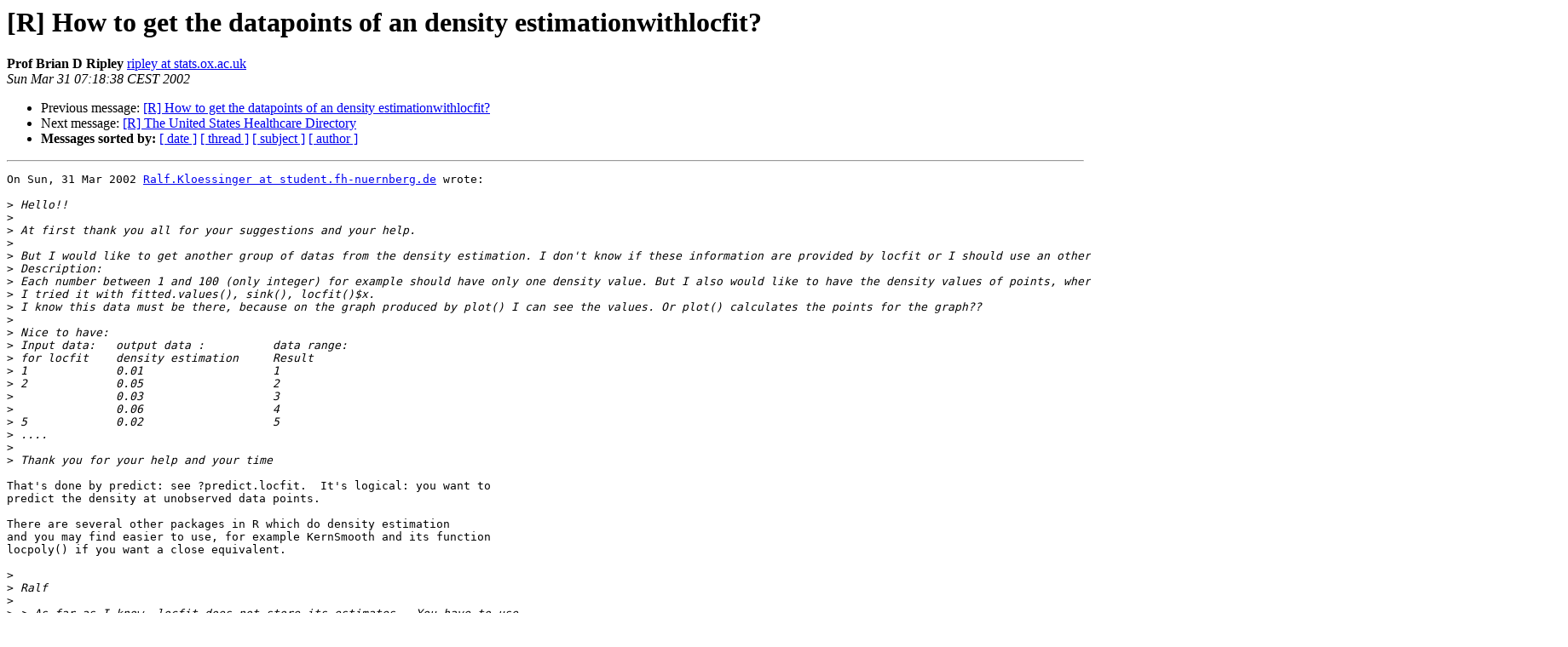

--- FILE ---
content_type: text/html
request_url: https://hypatia.math.ethz.ch/pipermail/r-help/2002-March/020012.html
body_size: 7974
content:
<!DOCTYPE HTML PUBLIC "-//W3C//DTD HTML 3.2//EN">
<HTML>
 <HEAD>
   <TITLE> [R] How to get the datapoints of an density estimationwithlocfit?
   </TITLE>
   <LINK REL="Index" HREF="index.html" >
   <LINK REL="made" HREF="mailto:r-help%40stat.math.ethz.ch?Subject=%5BR%5D%20How%20to%20get%20the%20datapoints%20of%20an%20density%20estimationwithlocfit%3F&In-Reply-To=isapiwc.4b8d1e19.1adb.3ca67684.5bc17.c0%40stud-iss.cs.fh-nuernberg.de">
   <META NAME="robots" CONTENT="index,nofollow">
   <META http-equiv="Content-Type" content="text/html; charset=us-ascii">
   <LINK REL="Previous"  HREF="020011.html">
   <LINK REL="Next"  HREF="020013.html">
 </HEAD>
 <BODY BGCOLOR="#ffffff">
   <H1>[R] How to get the datapoints of an density estimationwithlocfit?</H1>
    <B>Prof Brian D Ripley</B> 
    <A HREF="mailto:r-help%40stat.math.ethz.ch?Subject=%5BR%5D%20How%20to%20get%20the%20datapoints%20of%20an%20density%20estimationwithlocfit%3F&In-Reply-To=isapiwc.4b8d1e19.1adb.3ca67684.5bc17.c0%40stud-iss.cs.fh-nuernberg.de"
       TITLE="[R] How to get the datapoints of an density estimationwithlocfit?">ripley at stats.ox.ac.uk
       </A><BR>
    <I>Sun Mar 31 07:18:38 CEST 2002</I>
    <P><UL>
        <LI>Previous message: <A HREF="020011.html">[R] How to get the datapoints of an density estimationwithlocfit?
</A></li>
        <LI>Next message: <A HREF="020013.html">[R] The United States Healthcare Directory
</A></li>
         <LI> <B>Messages sorted by:</B> 
              <a href="date.html#20012">[ date ]</a>
              <a href="thread.html#20012">[ thread ]</a>
              <a href="subject.html#20012">[ subject ]</a>
              <a href="author.html#20012">[ author ]</a>
         </LI>
       </UL>
    <HR>  
<!--beginarticle-->
<PRE>On Sun, 31 Mar 2002 <A HREF="https://stat.ethz.ch/mailman/listinfo/r-help">Ralf.Kloessinger at student.fh-nuernberg.de</A> wrote:

&gt;<i> Hello!!
</I>&gt;<i>
</I>&gt;<i> At first thank you all for your suggestions and your help.
</I>&gt;<i>
</I>&gt;<i> But I would like to get another group of datas from the density estimation. I don't know if these information are provided by locfit or I should use an other function like plot().
</I>&gt;<i> Description:
</I>&gt;<i> Each number between 1 and 100 (only integer) for example should have only one density value. But I also would like to have the density values of points, where I have no input datas. This is the information I would like to have.
</I>&gt;<i> I tried it with fitted.values(), sink(), locfit()$x.
</I>&gt;<i> I know this data must be there, because on the graph produced by plot() I can see the values. Or plot() calculates the points for the graph??
</I>&gt;<i>
</I>&gt;<i> Nice to have:
</I>&gt;<i> Input data:   output data :          data range:
</I>&gt;<i> for locfit    density estimation     Result
</I>&gt;<i> 1             0.01                   1
</I>&gt;<i> 2             0.05                   2
</I>&gt;<i>               0.03                   3
</I>&gt;<i>               0.06                   4
</I>&gt;<i> 5             0.02                   5
</I>&gt;<i> ....
</I>&gt;<i>
</I>&gt;<i> Thank you for your help and your time
</I>
That's done by predict: see ?predict.locfit.  It's logical: you want to
predict the density at unobserved data points.

There are several other packages in R which do density estimation
and you may find easier to use, for example KernSmooth and its function
locpoly() if you want a close equivalent.

&gt;<i>
</I>&gt;<i> Ralf
</I>&gt;<i>
</I>&gt;<i> &gt; As far as I know, locfit does not store its estimates.  You have to use
</I>&gt;<i> &gt; the fitted.values() function.  So, something like:
</I>&gt;<i> &gt;
</I>&gt;<i> &gt; library(locfit)
</I>&gt;<i> &gt; x &lt;- rnorm(200)
</I>&gt;<i> &gt; f &lt;- locfit( ~ x)
</I>&gt;<i> &gt; fhat &lt;- fitted.values(f)
</I>&gt;<i> &gt; cbind(x, fhat)
</I>&gt;<i> &gt;
</I>&gt;<i> &gt; I think that will give you what you want.
</I>&gt;<i> &gt;
</I>&gt;<i> &gt; -roger
</I>&gt;<i> &gt; _______________________________
</I>&gt;<i> &gt; UCLA Department of Statistics
</I>&gt;<i> &gt; <A HREF="https://stat.ethz.ch/mailman/listinfo/r-help">rpeng at stat.ucla.edu</A>
</I>&gt;<i> &gt; <A HREF="http://www.stat.ucla.edu/~rpeng">http://www.stat.ucla.edu/~rpeng</A>
</I>&gt;<i> &gt;
</I>&gt;<i> &gt; On Fri, 29 Mar 2002, <A HREF="https://stat.ethz.ch/mailman/listinfo/r-help">Ralf.Kloessinger at student.fh-nuernberg.de</A> wrote:
</I>&gt;<i> &gt;
</I>&gt;<i> &gt;&gt; Hello!!!
</I>&gt;<i> &gt;&gt;
</I>&gt;<i> &gt;&gt; I'm just a beginner of R.  I work with locfit to get the density from
</I>&gt;<i> &gt;&gt; an numeric vector. It looks good when I plot the graph, but I need the
</I>&gt;<i> &gt;&gt; output data of locfit. For example I need somthing like that (only
</I>&gt;<i> &gt;&gt; integer values for the input): numeric vector (input of locfit)
</I>&gt;<i> &gt;&gt; density (output of locfit)  1 0.05.... 2 0.04.. 3 0.01 ...
</I>&gt;<i> &gt;&gt;
</I>&gt;<i> &gt;&gt; Thank you for your help and your time.
</I>&gt;<i> &gt;&gt;
</I>&gt;<i> &gt;&gt; Ralf Kloessinger
</I>&gt;<i> &gt;&gt; -.-.-.-.-.-.-.-.-.-.-.-.-.-.-.-.-.-.-.-.-.-.-.-.-.-.-.-.-.-.-.-.-.-.-.-.-.-.-.-
</I>&gt;<i> &gt;&gt; r-help mailing list -- Read <A HREF="http://www.ci.tuwien.ac.at/~hornik/R/R-FAQ.html">http://www.ci.tuwien.ac.at/~hornik/R/R-FAQ.html</A>
</I>&gt;<i> &gt;&gt; Send &quot;info&quot;, &quot;help&quot;, or &quot;[un]subscribe&quot;
</I>&gt;<i> &gt;&gt; (in the &quot;body&quot;, not the subject !)  To: <A HREF="https://stat.ethz.ch/mailman/listinfo/r-help">r-help-request at stat.math.ethz.ch</A>
</I>&gt;<i> &gt;&gt; _._._._._._._._._._._._._._._._._._._._._._._._._._._._._._._._._._._._._._._._
</I>&gt;<i> &gt;&gt;
</I>&gt;<i> &gt;
</I>&gt;<i> -.-.-.-.-.-.-.-.-.-.-.-.-.-.-.-.-.-.-.-.-.-.-.-.-.-.-.-.-.-.-.-.-.-.-.-.-.-.-.-
</I>&gt;<i> r-help mailing list -- Read <A HREF="http://www.ci.tuwien.ac.at/~hornik/R/R-FAQ.html">http://www.ci.tuwien.ac.at/~hornik/R/R-FAQ.html</A>
</I>&gt;<i> Send &quot;info&quot;, &quot;help&quot;, or &quot;[un]subscribe&quot;
</I>&gt;<i> (in the &quot;body&quot;, not the subject !)  To: <A HREF="https://stat.ethz.ch/mailman/listinfo/r-help">r-help-request at stat.math.ethz.ch</A>
</I>&gt;<i> _._._._._._._._._._._._._._._._._._._._._._._._._._._._._._._._._._._._._._._._
</I>&gt;<i>
</I>
-- 
Brian D. Ripley,                  <A HREF="https://stat.ethz.ch/mailman/listinfo/r-help">ripley at stats.ox.ac.uk</A>
Professor of Applied Statistics,  <A HREF="http://www.stats.ox.ac.uk/~ripley/">http://www.stats.ox.ac.uk/~ripley/</A>
University of Oxford,             Tel:  +44 1865 272861 (self)
1 South Parks Road,                     +44 1865 272860 (secr)
Oxford OX1 3TG, UK                Fax:  +44 1865 272595

-.-.-.-.-.-.-.-.-.-.-.-.-.-.-.-.-.-.-.-.-.-.-.-.-.-.-.-.-.-.-.-.-.-.-.-.-.-.-.-
r-help mailing list -- Read <A HREF="http://www.ci.tuwien.ac.at/~hornik/R/R-FAQ.html">http://www.ci.tuwien.ac.at/~hornik/R/R-FAQ.html</A>
Send &quot;info&quot;, &quot;help&quot;, or &quot;[un]subscribe&quot;
(in the &quot;body&quot;, not the subject !)  To: <A HREF="https://stat.ethz.ch/mailman/listinfo/r-help">r-help-request at stat.math.ethz.ch</A>
_._._._._._._._._._._._._._._._._._._._._._._._._._._._._._._._._._._._._._._._

</PRE>

<!--endarticle-->
    <HR>
    <P><UL>
        <!--threads-->
	<LI>Previous message: <A HREF="020011.html">[R] How to get the datapoints of an density estimationwithlocfit?
</A></li>
	<LI>Next message: <A HREF="020013.html">[R] The United States Healthcare Directory
</A></li>
         <LI> <B>Messages sorted by:</B> 
              <a href="date.html#20012">[ date ]</a>
              <a href="thread.html#20012">[ thread ]</a>
              <a href="subject.html#20012">[ subject ]</a>
              <a href="author.html#20012">[ author ]</a>
         </LI>
       </UL>

<hr>
<a href="https://stat.ethz.ch/mailman/listinfo/r-help">More information about the R-help
mailing list</a><br>
</body></html>
